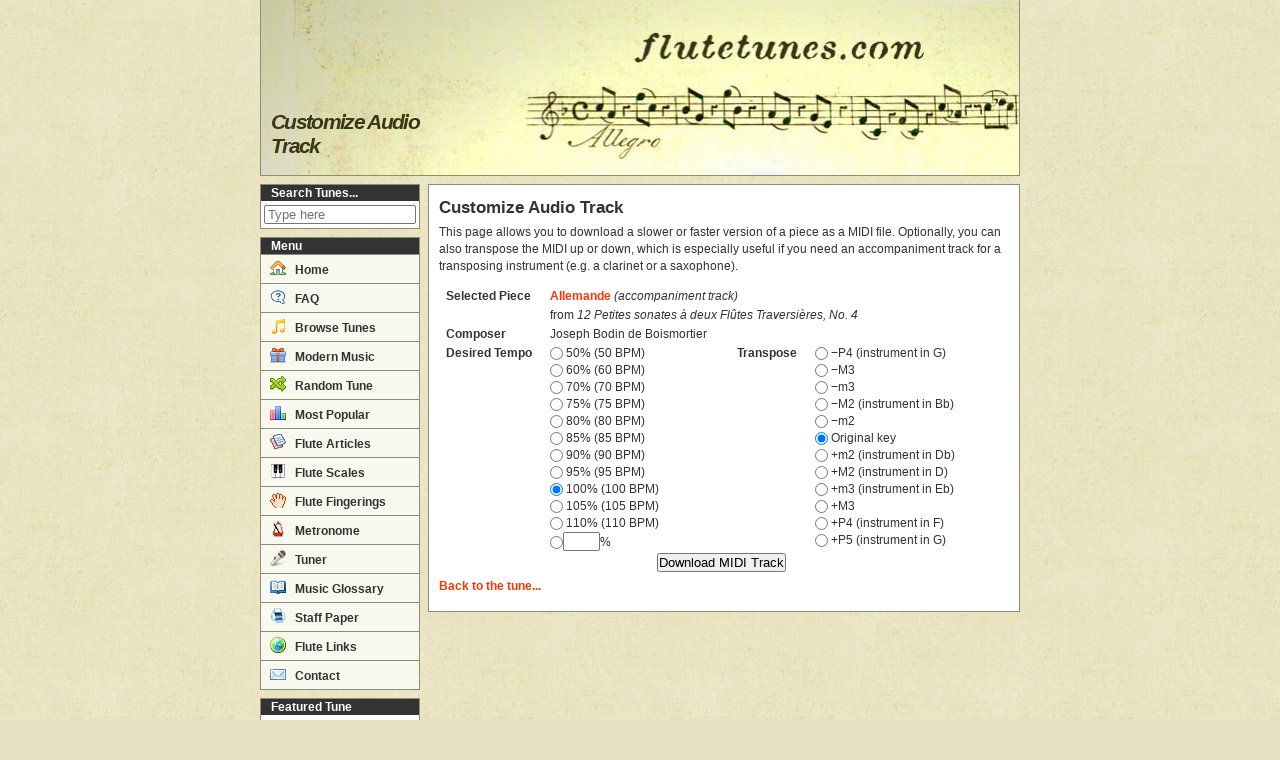

--- FILE ---
content_type: text/html; charset=utf-8
request_url: https://www.google.com/recaptcha/api2/aframe
body_size: 248
content:
<!DOCTYPE HTML><html><head><meta http-equiv="content-type" content="text/html; charset=UTF-8"></head><body><script nonce="Jus_Je1jkD2J_WRmQ2S4nw">/** Anti-fraud and anti-abuse applications only. See google.com/recaptcha */ try{var clients={'sodar':'https://pagead2.googlesyndication.com/pagead/sodar?'};window.addEventListener("message",function(a){try{if(a.source===window.parent){var b=JSON.parse(a.data);var c=clients[b['id']];if(c){var d=document.createElement('img');d.src=c+b['params']+'&rc='+(localStorage.getItem("rc::a")?sessionStorage.getItem("rc::b"):"");window.document.body.appendChild(d);sessionStorage.setItem("rc::e",parseInt(sessionStorage.getItem("rc::e")||0)+1);localStorage.setItem("rc::h",'1768140563768');}}}catch(b){}});window.parent.postMessage("_grecaptcha_ready", "*");}catch(b){}</script></body></html>